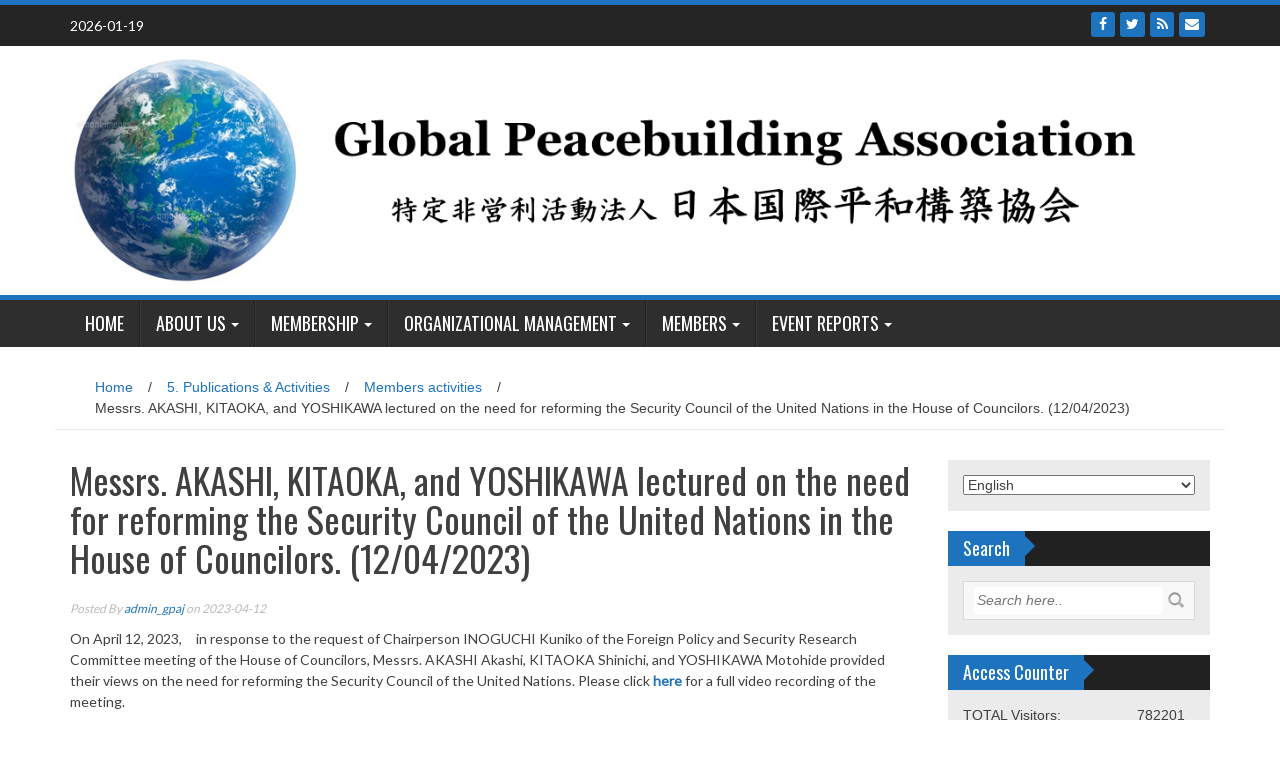

--- FILE ---
content_type: text/html; charset=UTF-8
request_url: http://www.gpaj.org/2023/04/12/20276
body_size: 15786
content:
<!DOCTYPE html>
<html lang="en-US">
<head>
<meta charset="UTF-8">
<meta name="viewport" content="width=device-width, initial-scale=1">
<link rel="profile" href="http://gmpg.org/xfn/11">
<link rel="pingback" href="http://www.gpaj.org/xmlrpc.php">

<title>Messrs. AKASHI, KITAOKA, and YOSHIKAWA lectured on the need for reforming the Security Council of the United Nations in the House of Councilors. (12/04/2023) &#8211; Global Peacebuilding Association of Japan</title>
<meta name='robots' content='max-image-preview:large' />

<!-- Open Graph Meta Tags generated by Blog2Social 873 - https://www.blog2social.com -->
<meta property="og:title" content="参議院外交・安全保障調査会にて、安保理改革について質疑討論を行った。(12/04/2023)"/>
<meta property="og:description" content="(日本語) 2023年4月12日に開催された、参議院外交・安全保障に関する調査会で猪口邦子会長の要請に基づいて、明石康、北岡伸一、吉川元偉氏が参考人として国連安保理改革を成し遂げるために、各々の見解を述べた。詳細はここをクリックして下さい。"/>
<meta property="og:url" content="/2023/04/12/20276"/>
<meta property="og:image" content="http://www.gpaj.org/wp-content/uploads/2023/04/230412_01.jpg"/>
<meta property="og:image:width" content="800" />
<meta property="og:image:height" content="450" />
<meta property="og:image:type" content="image/jpeg" />
<meta property="og:type" content="article"/>
<meta property="og:article:published_time" content="2023-04-12 23:00:20"/>
<meta property="og:article:modified_time" content="2023-04-19 05:52:34"/>
<!-- Open Graph Meta Tags generated by Blog2Social 873 - https://www.blog2social.com -->

<!-- Twitter Card generated by Blog2Social 873 - https://www.blog2social.com -->
<meta name="twitter:card" content="summary">
<meta name="twitter:title" content="参議院外交・安全保障調査会にて、安保理改革について質疑討論を行った。(12/04/2023)"/>
<meta name="twitter:description" content="(日本語) 2023年4月12日に開催された、参議院外交・安全保障に関する調査会で猪口邦子会長の要請に基づいて、明石康、北岡伸一、吉川元偉氏が参考人として国連安保理改革を成し遂げるために、各々の見解を述べた。詳細はここをクリックして下さい。"/>
<meta name="twitter:image" content="http://www.gpaj.org/wp-content/uploads/2023/04/230412_01.jpg"/>
<!-- Twitter Card generated by Blog2Social 873 - https://www.blog2social.com -->
<meta name="author" content="admin_gpaj"/>
<link rel='dns-prefetch' href='//w.sharethis.com' />
<link rel='dns-prefetch' href='//stats.wp.com' />
<link rel='dns-prefetch' href='//fonts.googleapis.com' />
<link rel="alternate" type="application/rss+xml" title="Global Peacebuilding Association of Japan &raquo; Feed" href="http://www.gpaj.org/feed" />
<link rel="alternate" type="application/rss+xml" title="Global Peacebuilding Association of Japan &raquo; Comments Feed" href="http://www.gpaj.org/comments/feed" />
<link rel="alternate" type="application/rss+xml" title="Global Peacebuilding Association of Japan &raquo; Messrs. AKASHI, KITAOKA, and YOSHIKAWA lectured on the need for reforming the Security Council of the United Nations in the House of Councilors. (12/04/2023) Comments Feed" href="http://www.gpaj.org/2023/04/12/20276/feed" />
<link rel="alternate" title="oEmbed (JSON)" type="application/json+oembed" href="http://www.gpaj.org/wp-json/oembed/1.0/embed?url=http%3A%2F%2Fwww.gpaj.org%2F2023%2F04%2F12%2F20276" />
<link rel="alternate" title="oEmbed (XML)" type="text/xml+oembed" href="http://www.gpaj.org/wp-json/oembed/1.0/embed?url=http%3A%2F%2Fwww.gpaj.org%2F2023%2F04%2F12%2F20276&#038;format=xml" />
<style id='wp-img-auto-sizes-contain-inline-css' type='text/css'>
img:is([sizes=auto i],[sizes^="auto," i]){contain-intrinsic-size:3000px 1500px}
/*# sourceURL=wp-img-auto-sizes-contain-inline-css */
</style>
<style id='wp-emoji-styles-inline-css' type='text/css'>

	img.wp-smiley, img.emoji {
		display: inline !important;
		border: none !important;
		box-shadow: none !important;
		height: 1em !important;
		width: 1em !important;
		margin: 0 0.07em !important;
		vertical-align: -0.1em !important;
		background: none !important;
		padding: 0 !important;
	}
/*# sourceURL=wp-emoji-styles-inline-css */
</style>
<style id='wp-block-library-inline-css' type='text/css'>
:root{--wp-block-synced-color:#7a00df;--wp-block-synced-color--rgb:122,0,223;--wp-bound-block-color:var(--wp-block-synced-color);--wp-editor-canvas-background:#ddd;--wp-admin-theme-color:#007cba;--wp-admin-theme-color--rgb:0,124,186;--wp-admin-theme-color-darker-10:#006ba1;--wp-admin-theme-color-darker-10--rgb:0,107,160.5;--wp-admin-theme-color-darker-20:#005a87;--wp-admin-theme-color-darker-20--rgb:0,90,135;--wp-admin-border-width-focus:2px}@media (min-resolution:192dpi){:root{--wp-admin-border-width-focus:1.5px}}.wp-element-button{cursor:pointer}:root .has-very-light-gray-background-color{background-color:#eee}:root .has-very-dark-gray-background-color{background-color:#313131}:root .has-very-light-gray-color{color:#eee}:root .has-very-dark-gray-color{color:#313131}:root .has-vivid-green-cyan-to-vivid-cyan-blue-gradient-background{background:linear-gradient(135deg,#00d084,#0693e3)}:root .has-purple-crush-gradient-background{background:linear-gradient(135deg,#34e2e4,#4721fb 50%,#ab1dfe)}:root .has-hazy-dawn-gradient-background{background:linear-gradient(135deg,#faaca8,#dad0ec)}:root .has-subdued-olive-gradient-background{background:linear-gradient(135deg,#fafae1,#67a671)}:root .has-atomic-cream-gradient-background{background:linear-gradient(135deg,#fdd79a,#004a59)}:root .has-nightshade-gradient-background{background:linear-gradient(135deg,#330968,#31cdcf)}:root .has-midnight-gradient-background{background:linear-gradient(135deg,#020381,#2874fc)}:root{--wp--preset--font-size--normal:16px;--wp--preset--font-size--huge:42px}.has-regular-font-size{font-size:1em}.has-larger-font-size{font-size:2.625em}.has-normal-font-size{font-size:var(--wp--preset--font-size--normal)}.has-huge-font-size{font-size:var(--wp--preset--font-size--huge)}.has-text-align-center{text-align:center}.has-text-align-left{text-align:left}.has-text-align-right{text-align:right}.has-fit-text{white-space:nowrap!important}#end-resizable-editor-section{display:none}.aligncenter{clear:both}.items-justified-left{justify-content:flex-start}.items-justified-center{justify-content:center}.items-justified-right{justify-content:flex-end}.items-justified-space-between{justify-content:space-between}.screen-reader-text{border:0;clip-path:inset(50%);height:1px;margin:-1px;overflow:hidden;padding:0;position:absolute;width:1px;word-wrap:normal!important}.screen-reader-text:focus{background-color:#ddd;clip-path:none;color:#444;display:block;font-size:1em;height:auto;left:5px;line-height:normal;padding:15px 23px 14px;text-decoration:none;top:5px;width:auto;z-index:100000}html :where(.has-border-color){border-style:solid}html :where([style*=border-top-color]){border-top-style:solid}html :where([style*=border-right-color]){border-right-style:solid}html :where([style*=border-bottom-color]){border-bottom-style:solid}html :where([style*=border-left-color]){border-left-style:solid}html :where([style*=border-width]){border-style:solid}html :where([style*=border-top-width]){border-top-style:solid}html :where([style*=border-right-width]){border-right-style:solid}html :where([style*=border-bottom-width]){border-bottom-style:solid}html :where([style*=border-left-width]){border-left-style:solid}html :where(img[class*=wp-image-]){height:auto;max-width:100%}:where(figure){margin:0 0 1em}html :where(.is-position-sticky){--wp-admin--admin-bar--position-offset:var(--wp-admin--admin-bar--height,0px)}@media screen and (max-width:600px){html :where(.is-position-sticky){--wp-admin--admin-bar--position-offset:0px}}

/*# sourceURL=wp-block-library-inline-css */
</style><style id='global-styles-inline-css' type='text/css'>
:root{--wp--preset--aspect-ratio--square: 1;--wp--preset--aspect-ratio--4-3: 4/3;--wp--preset--aspect-ratio--3-4: 3/4;--wp--preset--aspect-ratio--3-2: 3/2;--wp--preset--aspect-ratio--2-3: 2/3;--wp--preset--aspect-ratio--16-9: 16/9;--wp--preset--aspect-ratio--9-16: 9/16;--wp--preset--color--black: #000000;--wp--preset--color--cyan-bluish-gray: #abb8c3;--wp--preset--color--white: #ffffff;--wp--preset--color--pale-pink: #f78da7;--wp--preset--color--vivid-red: #cf2e2e;--wp--preset--color--luminous-vivid-orange: #ff6900;--wp--preset--color--luminous-vivid-amber: #fcb900;--wp--preset--color--light-green-cyan: #7bdcb5;--wp--preset--color--vivid-green-cyan: #00d084;--wp--preset--color--pale-cyan-blue: #8ed1fc;--wp--preset--color--vivid-cyan-blue: #0693e3;--wp--preset--color--vivid-purple: #9b51e0;--wp--preset--gradient--vivid-cyan-blue-to-vivid-purple: linear-gradient(135deg,rgb(6,147,227) 0%,rgb(155,81,224) 100%);--wp--preset--gradient--light-green-cyan-to-vivid-green-cyan: linear-gradient(135deg,rgb(122,220,180) 0%,rgb(0,208,130) 100%);--wp--preset--gradient--luminous-vivid-amber-to-luminous-vivid-orange: linear-gradient(135deg,rgb(252,185,0) 0%,rgb(255,105,0) 100%);--wp--preset--gradient--luminous-vivid-orange-to-vivid-red: linear-gradient(135deg,rgb(255,105,0) 0%,rgb(207,46,46) 100%);--wp--preset--gradient--very-light-gray-to-cyan-bluish-gray: linear-gradient(135deg,rgb(238,238,238) 0%,rgb(169,184,195) 100%);--wp--preset--gradient--cool-to-warm-spectrum: linear-gradient(135deg,rgb(74,234,220) 0%,rgb(151,120,209) 20%,rgb(207,42,186) 40%,rgb(238,44,130) 60%,rgb(251,105,98) 80%,rgb(254,248,76) 100%);--wp--preset--gradient--blush-light-purple: linear-gradient(135deg,rgb(255,206,236) 0%,rgb(152,150,240) 100%);--wp--preset--gradient--blush-bordeaux: linear-gradient(135deg,rgb(254,205,165) 0%,rgb(254,45,45) 50%,rgb(107,0,62) 100%);--wp--preset--gradient--luminous-dusk: linear-gradient(135deg,rgb(255,203,112) 0%,rgb(199,81,192) 50%,rgb(65,88,208) 100%);--wp--preset--gradient--pale-ocean: linear-gradient(135deg,rgb(255,245,203) 0%,rgb(182,227,212) 50%,rgb(51,167,181) 100%);--wp--preset--gradient--electric-grass: linear-gradient(135deg,rgb(202,248,128) 0%,rgb(113,206,126) 100%);--wp--preset--gradient--midnight: linear-gradient(135deg,rgb(2,3,129) 0%,rgb(40,116,252) 100%);--wp--preset--font-size--small: 13px;--wp--preset--font-size--medium: 20px;--wp--preset--font-size--large: 36px;--wp--preset--font-size--x-large: 42px;--wp--preset--spacing--20: 0.44rem;--wp--preset--spacing--30: 0.67rem;--wp--preset--spacing--40: 1rem;--wp--preset--spacing--50: 1.5rem;--wp--preset--spacing--60: 2.25rem;--wp--preset--spacing--70: 3.38rem;--wp--preset--spacing--80: 5.06rem;--wp--preset--shadow--natural: 6px 6px 9px rgba(0, 0, 0, 0.2);--wp--preset--shadow--deep: 12px 12px 50px rgba(0, 0, 0, 0.4);--wp--preset--shadow--sharp: 6px 6px 0px rgba(0, 0, 0, 0.2);--wp--preset--shadow--outlined: 6px 6px 0px -3px rgb(255, 255, 255), 6px 6px rgb(0, 0, 0);--wp--preset--shadow--crisp: 6px 6px 0px rgb(0, 0, 0);}:where(.is-layout-flex){gap: 0.5em;}:where(.is-layout-grid){gap: 0.5em;}body .is-layout-flex{display: flex;}.is-layout-flex{flex-wrap: wrap;align-items: center;}.is-layout-flex > :is(*, div){margin: 0;}body .is-layout-grid{display: grid;}.is-layout-grid > :is(*, div){margin: 0;}:where(.wp-block-columns.is-layout-flex){gap: 2em;}:where(.wp-block-columns.is-layout-grid){gap: 2em;}:where(.wp-block-post-template.is-layout-flex){gap: 1.25em;}:where(.wp-block-post-template.is-layout-grid){gap: 1.25em;}.has-black-color{color: var(--wp--preset--color--black) !important;}.has-cyan-bluish-gray-color{color: var(--wp--preset--color--cyan-bluish-gray) !important;}.has-white-color{color: var(--wp--preset--color--white) !important;}.has-pale-pink-color{color: var(--wp--preset--color--pale-pink) !important;}.has-vivid-red-color{color: var(--wp--preset--color--vivid-red) !important;}.has-luminous-vivid-orange-color{color: var(--wp--preset--color--luminous-vivid-orange) !important;}.has-luminous-vivid-amber-color{color: var(--wp--preset--color--luminous-vivid-amber) !important;}.has-light-green-cyan-color{color: var(--wp--preset--color--light-green-cyan) !important;}.has-vivid-green-cyan-color{color: var(--wp--preset--color--vivid-green-cyan) !important;}.has-pale-cyan-blue-color{color: var(--wp--preset--color--pale-cyan-blue) !important;}.has-vivid-cyan-blue-color{color: var(--wp--preset--color--vivid-cyan-blue) !important;}.has-vivid-purple-color{color: var(--wp--preset--color--vivid-purple) !important;}.has-black-background-color{background-color: var(--wp--preset--color--black) !important;}.has-cyan-bluish-gray-background-color{background-color: var(--wp--preset--color--cyan-bluish-gray) !important;}.has-white-background-color{background-color: var(--wp--preset--color--white) !important;}.has-pale-pink-background-color{background-color: var(--wp--preset--color--pale-pink) !important;}.has-vivid-red-background-color{background-color: var(--wp--preset--color--vivid-red) !important;}.has-luminous-vivid-orange-background-color{background-color: var(--wp--preset--color--luminous-vivid-orange) !important;}.has-luminous-vivid-amber-background-color{background-color: var(--wp--preset--color--luminous-vivid-amber) !important;}.has-light-green-cyan-background-color{background-color: var(--wp--preset--color--light-green-cyan) !important;}.has-vivid-green-cyan-background-color{background-color: var(--wp--preset--color--vivid-green-cyan) !important;}.has-pale-cyan-blue-background-color{background-color: var(--wp--preset--color--pale-cyan-blue) !important;}.has-vivid-cyan-blue-background-color{background-color: var(--wp--preset--color--vivid-cyan-blue) !important;}.has-vivid-purple-background-color{background-color: var(--wp--preset--color--vivid-purple) !important;}.has-black-border-color{border-color: var(--wp--preset--color--black) !important;}.has-cyan-bluish-gray-border-color{border-color: var(--wp--preset--color--cyan-bluish-gray) !important;}.has-white-border-color{border-color: var(--wp--preset--color--white) !important;}.has-pale-pink-border-color{border-color: var(--wp--preset--color--pale-pink) !important;}.has-vivid-red-border-color{border-color: var(--wp--preset--color--vivid-red) !important;}.has-luminous-vivid-orange-border-color{border-color: var(--wp--preset--color--luminous-vivid-orange) !important;}.has-luminous-vivid-amber-border-color{border-color: var(--wp--preset--color--luminous-vivid-amber) !important;}.has-light-green-cyan-border-color{border-color: var(--wp--preset--color--light-green-cyan) !important;}.has-vivid-green-cyan-border-color{border-color: var(--wp--preset--color--vivid-green-cyan) !important;}.has-pale-cyan-blue-border-color{border-color: var(--wp--preset--color--pale-cyan-blue) !important;}.has-vivid-cyan-blue-border-color{border-color: var(--wp--preset--color--vivid-cyan-blue) !important;}.has-vivid-purple-border-color{border-color: var(--wp--preset--color--vivid-purple) !important;}.has-vivid-cyan-blue-to-vivid-purple-gradient-background{background: var(--wp--preset--gradient--vivid-cyan-blue-to-vivid-purple) !important;}.has-light-green-cyan-to-vivid-green-cyan-gradient-background{background: var(--wp--preset--gradient--light-green-cyan-to-vivid-green-cyan) !important;}.has-luminous-vivid-amber-to-luminous-vivid-orange-gradient-background{background: var(--wp--preset--gradient--luminous-vivid-amber-to-luminous-vivid-orange) !important;}.has-luminous-vivid-orange-to-vivid-red-gradient-background{background: var(--wp--preset--gradient--luminous-vivid-orange-to-vivid-red) !important;}.has-very-light-gray-to-cyan-bluish-gray-gradient-background{background: var(--wp--preset--gradient--very-light-gray-to-cyan-bluish-gray) !important;}.has-cool-to-warm-spectrum-gradient-background{background: var(--wp--preset--gradient--cool-to-warm-spectrum) !important;}.has-blush-light-purple-gradient-background{background: var(--wp--preset--gradient--blush-light-purple) !important;}.has-blush-bordeaux-gradient-background{background: var(--wp--preset--gradient--blush-bordeaux) !important;}.has-luminous-dusk-gradient-background{background: var(--wp--preset--gradient--luminous-dusk) !important;}.has-pale-ocean-gradient-background{background: var(--wp--preset--gradient--pale-ocean) !important;}.has-electric-grass-gradient-background{background: var(--wp--preset--gradient--electric-grass) !important;}.has-midnight-gradient-background{background: var(--wp--preset--gradient--midnight) !important;}.has-small-font-size{font-size: var(--wp--preset--font-size--small) !important;}.has-medium-font-size{font-size: var(--wp--preset--font-size--medium) !important;}.has-large-font-size{font-size: var(--wp--preset--font-size--large) !important;}.has-x-large-font-size{font-size: var(--wp--preset--font-size--x-large) !important;}
/*# sourceURL=global-styles-inline-css */
</style>

<style id='classic-theme-styles-inline-css' type='text/css'>
/*! This file is auto-generated */
.wp-block-button__link{color:#fff;background-color:#32373c;border-radius:9999px;box-shadow:none;text-decoration:none;padding:calc(.667em + 2px) calc(1.333em + 2px);font-size:1.125em}.wp-block-file__button{background:#32373c;color:#fff;text-decoration:none}
/*# sourceURL=/wp-includes/css/classic-themes.min.css */
</style>
<link rel='stylesheet' id='wp_fanzone_slider-css' href='http://www.gpaj.org/wp-content/themes/wp-fanzone/css/slider.css?ver=6.9' type='text/css' media='screen' />
<link rel='stylesheet' id='wp_fanzone_responsive-css' href='http://www.gpaj.org/wp-content/themes/wp-fanzone/css/responsive.css?ver=6.9' type='text/css' media='screen' />
<link rel='stylesheet' id='wp_fanzone_font_awesome-css' href='http://www.gpaj.org/wp-content/themes/wp-fanzone/assets/css/font-awesome.min.css?ver=6.9' type='text/css' media='all' />
<link rel='stylesheet' id='wp_fanzone_googleFonts-css' href='//fonts.googleapis.com/css?family=Lato%7COswald&#038;ver=6.9' type='text/css' media='all' />
<link rel='stylesheet' id='wp-fanzone-style-css' href='http://www.gpaj.org/wp-content/themes/wp-fanzone/style.css?ver=6.9' type='text/css' media='all' />
<link rel='stylesheet' id='wpzoom-social-icons-socicon-css' href='http://www.gpaj.org/wp-content/plugins/social-icons-widget-by-wpzoom/assets/css/wpzoom-socicon.css?ver=1768816933' type='text/css' media='all' />
<link rel='stylesheet' id='wpzoom-social-icons-genericons-css' href='http://www.gpaj.org/wp-content/plugins/social-icons-widget-by-wpzoom/assets/css/genericons.css?ver=1768816933' type='text/css' media='all' />
<link rel='stylesheet' id='wpzoom-social-icons-academicons-css' href='http://www.gpaj.org/wp-content/plugins/social-icons-widget-by-wpzoom/assets/css/academicons.min.css?ver=1768816933' type='text/css' media='all' />
<link rel='stylesheet' id='wpzoom-social-icons-font-awesome-3-css' href='http://www.gpaj.org/wp-content/plugins/social-icons-widget-by-wpzoom/assets/css/font-awesome-3.min.css?ver=1768816933' type='text/css' media='all' />
<link rel='stylesheet' id='dashicons-css' href='http://www.gpaj.org/wp-includes/css/dashicons.min.css?ver=6.9' type='text/css' media='all' />
<link rel='stylesheet' id='wpzoom-social-icons-styles-css' href='http://www.gpaj.org/wp-content/plugins/social-icons-widget-by-wpzoom/assets/css/wpzoom-social-icons-styles.css?ver=1768816933' type='text/css' media='all' />
<link rel='preload' as='font'  id='wpzoom-social-icons-font-academicons-woff2-css' href='http://www.gpaj.org/wp-content/plugins/social-icons-widget-by-wpzoom/assets/font/academicons.woff2?v=1.9.2'  type='font/woff2' crossorigin />
<link rel='preload' as='font'  id='wpzoom-social-icons-font-fontawesome-3-woff2-css' href='http://www.gpaj.org/wp-content/plugins/social-icons-widget-by-wpzoom/assets/font/fontawesome-webfont.woff2?v=4.7.0'  type='font/woff2' crossorigin />
<link rel='preload' as='font'  id='wpzoom-social-icons-font-genericons-woff-css' href='http://www.gpaj.org/wp-content/plugins/social-icons-widget-by-wpzoom/assets/font/Genericons.woff'  type='font/woff' crossorigin />
<link rel='preload' as='font'  id='wpzoom-social-icons-font-socicon-woff2-css' href='http://www.gpaj.org/wp-content/plugins/social-icons-widget-by-wpzoom/assets/font/socicon.woff2?v=4.5.4'  type='font/woff2' crossorigin />
<script id='st_insights_js' type="text/javascript" src="http://w.sharethis.com/button/st_insights.js?publisher=4d48b7c5-0ae3-43d4-bfbe-3ff8c17a8ae6&amp;product=simpleshare&amp;ver=8.5.3" id="ssba-sharethis-js"></script>
<script type="text/javascript" src="http://www.gpaj.org/wp-includes/js/jquery/jquery.min.js?ver=3.7.1" id="jquery-core-js"></script>
<script type="text/javascript" src="http://www.gpaj.org/wp-includes/js/jquery/jquery-migrate.min.js?ver=3.4.1" id="jquery-migrate-js"></script>
<script type="text/javascript" src="http://www.gpaj.org/wp-content/themes/wp-fanzone/js/responsive.js?ver=6.9" id="wp_fanzone_responsive_js-js"></script>
<script type="text/javascript" src="http://www.gpaj.org/wp-content/themes/wp-fanzone/js/slider.js?ver=6.9" id="wp_fanzone_slider_js-js"></script>
<script type="text/javascript" src="http://www.gpaj.org/wp-content/themes/wp-fanzone/js/jquery.imagesloaded.min.js?ver=6.9" id="wp_fanzone_load_images_js-js"></script>
<script type="text/javascript" src="http://www.gpaj.org/wp-includes/js/imagesloaded.min.js?ver=5.0.0" id="imagesloaded-js"></script>
<script type="text/javascript" src="http://www.gpaj.org/wp-includes/js/masonry.min.js?ver=4.2.2" id="masonry-js"></script>
<script type="text/javascript" src="http://www.gpaj.org/wp-includes/js/jquery/jquery.masonry.min.js?ver=3.1.2b" id="jquery-masonry-js"></script>
<script type="text/javascript" id="wp_fanzone_custom_js-js-extra">
/* <![CDATA[ */
var slider_speed = {"vars":"6000"};
//# sourceURL=wp_fanzone_custom_js-js-extra
/* ]]> */
</script>
<script type="text/javascript" src="http://www.gpaj.org/wp-content/themes/wp-fanzone/js/custom.js?ver=6.9" id="wp_fanzone_custom_js-js"></script>
<link rel="https://api.w.org/" href="http://www.gpaj.org/wp-json/" /><link rel="alternate" title="JSON" type="application/json" href="http://www.gpaj.org/wp-json/wp/v2/posts/20276" /><link rel="EditURI" type="application/rsd+xml" title="RSD" href="http://www.gpaj.org/xmlrpc.php?rsd" />
<meta name="generator" content="WordPress 6.9" />
<link rel="canonical" href="http://www.gpaj.org/2023/04/12/20276" />
<link rel='shortlink' href='http://www.gpaj.org/?p=20276' />
<style>
		@font-face {
font-family: 'cat_post';
src: url('http://www.gpaj.org/wp-content/plugins/category-posts/icons/font/cat_post.eot?58348147');
src: url('http://www.gpaj.org/wp-content/plugins/category-posts/icons/font/cat_post.eot?58348147#iefix') format('embedded-opentype'),
	   url('http://www.gpaj.org/wp-content/plugins/category-posts/icons/font/cat_post.woff2?58348147') format('woff2'),
	   url('http://www.gpaj.org/wp-content/plugins/category-posts/icons/font/cat_post.woff?58348147') format('woff'),
	   url('http://www.gpaj.org/wp-content/plugins/category-posts/icons/font/cat_post.ttf?58348147') format('truetype');
 font-weight: normal;
 font-style: normal;
}

#category-posts-3-internal ul {padding: 0;}
#category-posts-3-internal .cat-post-item img {max-width: initial; max-height: initial; margin: initial;}
#category-posts-3-internal .cat-post-author {margin-bottom: 0;}
#category-posts-3-internal .cat-post-thumbnail {margin: 5px 10px 5px 0;}
#category-posts-3-internal .cat-post-item:before {content: ""; clear: both;}
#category-posts-3-internal .cat-post-excerpt-more {display: inline-block;}
#category-posts-3-internal .cat-post-item {list-style: none; margin: 3px 0 10px; padding: 3px 0;}
#category-posts-3-internal .cat-post-current .cat-post-title {font-weight: bold; text-transform: uppercase;}
#category-posts-3-internal [class*=cat-post-tax] {font-size: 0.85em;}
#category-posts-3-internal [class*=cat-post-tax] * {display:inline-block;}
#category-posts-3-internal .cat-post-item:after {content: ""; display: table;	clear: both;}
#category-posts-3-internal .cat-post-item .cat-post-title {overflow: hidden;text-overflow: ellipsis;white-space: initial;display: -webkit-box;-webkit-line-clamp: 2;-webkit-box-orient: vertical;padding-bottom: 0 !important;}
#category-posts-3-internal .cat-post-thumbnail span {position:relative; display:inline-block;}
#category-posts-3-internal .cat-post-format:after {font-family: "cat_post"; position:absolute; color:#FFFFFF; font-size:64px; line-height: 1; top:calc(50% - 34px); left:calc(50% - 34px);}
#category-posts-3-internal .cat-post-format-aside:after { content: '\f0f6'; }
#category-posts-3-internal .cat-post-format-chat:after { content: '\e802'; }
#category-posts-3-internal .cat-post-format-gallery:after { content: '\e805'; }
#category-posts-3-internal .cat-post-format-link:after { content: '\e809'; }
#category-posts-3-internal .cat-post-format-image:after { content: '\e800'; }
#category-posts-3-internal .cat-post-format-quote:after { content: '\f10d'; }
#category-posts-3-internal .cat-post-format-status:after { content: '\e80a'; }
#category-posts-3-internal .cat-post-format-video:after { content: '\e801'; }
#category-posts-3-internal .cat-post-format-audio:after { content: '\e803'; }
#category-posts-3-internal .cat-post-item:after {content: ""; display: table;	clear: both;}
#category-posts-3-internal .cat-post-thumbnail {display:block; float:left; margin:5px 10px 5px 0;}
#category-posts-3-internal .cat-post-crop {overflow:hidden;display:block;}
#category-posts-3-internal p {margin:5px 0 0 0}
#category-posts-3-internal li > div {margin:5px 0 0 0; clear:both;}
#category-posts-3-internal .dashicons {vertical-align:middle;}
#category-posts-3-internal .cat-post-thumbnail .cat-post-crop img {height: 175px;}
#category-posts-3-internal .cat-post-thumbnail .cat-post-crop img {width: 235px;}
#category-posts-3-internal .cat-post-thumbnail .cat-post-crop img {object-fit: cover; max-width: 100%; display: block;}
#category-posts-3-internal .cat-post-thumbnail .cat-post-crop-not-supported img {width: 100%;}
#category-posts-3-internal .cat-post-thumbnail {max-width:100%;}
#category-posts-3-internal .cat-post-item img {margin: initial;}
</style>
		
<link rel="stylesheet" href="http://www.gpaj.org/wp-content/plugins/count-per-day/counter.css" type="text/css" />
<!-- Favicon Rotator -->
<link rel="shortcut icon" href="http://www.gpaj.org/wp-content/uploads/2017/06/icon_gpaj-1.ico" />
<link rel="apple-touch-icon-precomposed" href="http://www.gpaj.org/wp-content/uploads/2017/06/icon_gpaj.ico" />
<!-- End Favicon Rotator -->
<style type="text/css">
.qtranxs_flag_en {background-image: url(http://www.gpaj.org/wp-content/plugins/qtranslate-x/flags/gb.png); background-repeat: no-repeat;}
.qtranxs_flag_ja {background-image: url(http://www.gpaj.org/wp-content/plugins/qtranslate-x/flags/jp.png); background-repeat: no-repeat;}
</style>
<link hreflang="en" href="http://www.gpaj.org/en/2023/04/12/20276" rel="alternate" />
<link hreflang="ja" href="http://www.gpaj.org/ja/2023/04/12/20276" rel="alternate" />
<link hreflang="x-default" href="http://www.gpaj.org/2023/04/12/20276" rel="alternate" />
<meta name="generator" content="qTranslate-X 3.4.6.8" />
	<style>img#wpstats{display:none}</style>
			<style id="color-settings">
			.btn-info, .btn-default, .main-navigation li:hover > a, .main-navigation ul ul a, .main-navigation .current_page_item > a, .main-navigation .current-menu-item > a, .navbar-toggle .icon-bar, .main-navigation .current_page_ancestor > a, #copyright, #respond #submit, .post-content form input[type=submit], .post-content form input[type=button], .widget-title h4, .pagination .fa, #footer .widget_calendar thead tr, .site-info, footer .widget_calendar thead tr{
			background-color:#1e73be;
			}
		.top-bar, .btn-info, .nav_container, #footer, .navbar-default .navbar-toggle, footer#colophon{
			border-color:#1e73be;
		}
		aside ul li a, .pagination a, h4.author-title a, .author-info a, cite.fn, a.comment-reply-link, comment-meta a, a.comment-edit-link, .logged-in-as a, .widget_tag_cloud a, .widget_calendar td a, .widget_calendar td a, footer .meta-info span, footer .meta-info a, footer ul li a:hover, .meta-info a:hover, ul li.recentcomments, .post_box a.meta-comment:hover, .entry a:hover, .entry a:focus, .entry a, #breadcrumbs a, #breadcrumbs a:hover, .meta-info, .post a{
		color:#1e73be;
		}
		.arrow-right{
			border-left: 10px solid #1e73be;
		}
		</style>
	<!-- ## NXS/OG ## --><!-- ## NXSOGTAGS ## --><!-- ## NXS/OG ## -->
<link rel='stylesheet' id='simple-share-buttons-adder-ssba-css' href='http://www.gpaj.org/wp-content/plugins/simple-share-buttons-adder/css/ssba.css?ver=1768816929' type='text/css' media='all' />
<style id='simple-share-buttons-adder-ssba-inline-css' type='text/css'>
	.ssba {
									
									
									
									
								}
								.ssba img
								{
									width: 35px !important;
									padding: 6px;
									border:  0;
									box-shadow: none !important;
									display: inline !important;
									vertical-align: middle;
									box-sizing: unset;
								}

								.ssba-classic-2 .ssbp-text {
									display: none!important;
								}

								.ssba .fb-save
								{
								padding: 6px;
								line-height: 30px; }
								.ssba, .ssba a
								{
									text-decoration:none;
									background: none;
									font-family: Indie Flower;
									font-size: 20px;
									
									font-weight: normal;
								}
								

			   #ssba-bar-2 .ssbp-bar-list {
					max-width: 48px !important;;
			   }
			   #ssba-bar-2 .ssbp-bar-list li a {height: 48px !important; width: 48px !important; 
				}
				#ssba-bar-2 .ssbp-bar-list li a:hover {
				}

				#ssba-bar-2 .ssbp-bar-list li a svg,
				 #ssba-bar-2 .ssbp-bar-list li a svg path, .ssbp-bar-list li a.ssbp-surfingbird span:not(.color-icon) svg polygon {line-height: 48px !important;; font-size: 18px;}
				#ssba-bar-2 .ssbp-bar-list li a:hover svg,
				 #ssba-bar-2 .ssbp-bar-list li a:hover svg path, .ssbp-bar-list li a.ssbp-surfingbird span:not(.color-icon) svg polygon {}
				#ssba-bar-2 .ssbp-bar-list li {
				margin: 0px 0!important;
				}@media only screen and ( max-width: 750px ) {
				#ssba-bar-2 {
				display: block;
				}
			}
/*# sourceURL=simple-share-buttons-adder-ssba-inline-css */
</style>
</head>

<body class="wp-singular post-template-default single single-post postid-20276 single-format-standard wp-theme-wp-fanzone">

<div id="page" class="hfeed site">
	<a class="skip-link screen-reader-text" href="#content">Skip to content</a>

	<header id="masthead" class="site-header">
    	<div id="top-bar" class="top-bar">
        	<div class="container">            	
            	<div class="row">
                	<div class="col-md-7">
							<p style="display:inline-block; color:#fff; vertical-align: top; padding-top:10px; float:left; margin-right:10px;">2026-01-19</p>
                            					</div>
                    <div class="col-md-5 fan-sociel-media">
						                        	<a href="mailto:secretariat@gpaj.org" class="btn btn-default btn-xs" title="Email"><span class="fa fa-envelope"></span>
                            </a>
                                     	
                                                	<a href="http://www.gpaj.org/feed/" class="btn btn-default btn-xs" title="RSS"><span class="fa fa-rss"></span></a>
                        						                                                																		                    	                    	                    	            				<a href="https://twitter.com/shasegawa2017" class="btn btn-default btn-xs" title="Twitter"><span class="fa fa-twitter"></span></a>
            			                    	            				<a href="https://www.facebook.com/124430291076792/" class="btn btn-default btn-xs" title="Facebook"><span class="fa fa-facebook"></span></a>
            			              

                    </div> <!--end fan-sociel-media-->
                </div>
        	</div>
        </div>
		<div class="site-branding">
        	<div class="container">
            	<div class="row">
                	<div class="col-md-12">
						                        <div id="site-logo">
                            <a href="http://www.gpaj.org/" title="Global Peacebuilding Association of Japan" rel="home">
                                <img src="http://www.gpaj.org/wp-content/uploads/2017/05/site-logo4_170303.png" alt="Global Peacebuilding Association of Japan" />
                            </a>
                        </div>
                                                                        <div class="clearfix"></div>
					</div>
                </div>
            </div>	
		</div><!-- .site-branding -->

		<div class="nav_container">
            <div class="container">
                <nav id="site-navigation" class="main-navigation container-fluid">
                  <button class="menu-toggle navbar-toggle" aria-controls="menu" aria-expanded="false">
                  	<span class="sr-only">Toggle navigation</span>            
                    <span class="icon-bar"></span>            
                    <span class="icon-bar"></span>            
                    <span class="icon-bar"></span>
                  </button>
				<div class="menu-menu-container"><ul id="menu" class="menu"><li id="menu-item-58" class="menu-item menu-item-type-custom menu-item-object-custom menu-item-home menu-item-58"><a href="http://www.gpaj.org">HOME</a></li>
<li id="menu-item-39" class="menu-item menu-item-type-post_type menu-item-object-page menu-item-has-children menu-item-39"><a href="http://www.gpaj.org/about">ABOUT US</a>
<ul class="sub-menu">
	<li id="menu-item-41" class="menu-item menu-item-type-post_type menu-item-object-page current-post-parent menu-item-41"><a href="http://www.gpaj.org/about/president">Message from the President</a></li>
	<li id="menu-item-40" class="menu-item menu-item-type-post_type menu-item-object-page menu-item-40"><a href="http://www.gpaj.org/about/articles-of-incorporation">Articles of Incorporation</a></li>
	<li id="menu-item-17733" class="menu-item menu-item-type-post_type menu-item-object-page menu-item-17733"><a href="http://www.gpaj.org/about/honorary-advisers">Advisers</a></li>
	<li id="menu-item-42" class="menu-item menu-item-type-post_type menu-item-object-page menu-item-42"><a href="http://www.gpaj.org/about/board-of-directors">Board of Directors</a></li>
	<li id="menu-item-43" class="menu-item menu-item-type-post_type menu-item-object-page menu-item-43"><a href="http://www.gpaj.org/about/secretariat">Secretariat Staff</a></li>
	<li id="menu-item-67" class="menu-item menu-item-type-post_type menu-item-object-page menu-item-67"><a href="http://www.gpaj.org/about/legal-status">Legal Status</a></li>
</ul>
</li>
<li id="menu-item-44" class="menu-item menu-item-type-post_type menu-item-object-page menu-item-has-children menu-item-44"><a href="http://www.gpaj.org/membership">Membership</a>
<ul class="sub-menu">
	<li id="menu-item-46" class="menu-item menu-item-type-post_type menu-item-object-page menu-item-46"><a href="http://www.gpaj.org/membership/application">Application</a></li>
	<li id="menu-item-45" class="menu-item menu-item-type-post_type menu-item-object-page menu-item-45"><a href="http://www.gpaj.org/membership/profile-update">Profile Submission &#038; Update</a></li>
	<li id="menu-item-47" class="menu-item menu-item-type-post_type menu-item-object-page menu-item-47"><a href="http://www.gpaj.org/membership/fees">Membership Fees</a></li>
</ul>
</li>
<li id="menu-item-48" class="menu-item menu-item-type-post_type menu-item-object-page menu-item-has-children menu-item-48"><a href="http://www.gpaj.org/organizational-management">Organizational Management</a>
<ul class="sub-menu">
	<li id="menu-item-54" class="menu-item menu-item-type-taxonomy menu-item-object-category menu-item-54"><a href="http://www.gpaj.org/category/organizational-management/general-assembly">General Assembly</a></li>
	<li id="menu-item-53" class="menu-item menu-item-type-taxonomy menu-item-object-category menu-item-53"><a href="http://www.gpaj.org/category/organizational-management/board-of-directors">Board of Directors</a></li>
	<li id="menu-item-55" class="menu-item menu-item-type-taxonomy menu-item-object-category menu-item-55"><a href="http://www.gpaj.org/category/organizational-management/management-committee">Management Committee</a></li>
	<li id="menu-item-19192" class="menu-item menu-item-type-post_type menu-item-object-page menu-item-19192"><a href="http://www.gpaj.org/organizational-management/administrative-guidelines">Administrative Guidelines</a></li>
</ul>
</li>
<li id="menu-item-104" class="menu-item menu-item-type-post_type menu-item-object-page menu-item-has-children menu-item-104"><a href="http://www.gpaj.org/activities">Members</a>
<ul class="sub-menu">
	<li id="menu-item-52" class="menu-item menu-item-type-post_type menu-item-object-page menu-item-52"><a href="http://www.gpaj.org/activities/members">Member Profiles</a></li>
	<li id="menu-item-56" class="menu-item menu-item-type-taxonomy menu-item-object-category current-post-ancestor current-menu-parent current-post-parent menu-item-56"><a href="http://www.gpaj.org/category/recent-works/current-situation">Members activities</a></li>
</ul>
</li>
<li id="menu-item-20032" class="menu-item menu-item-type-taxonomy menu-item-object-category menu-item-has-children menu-item-20032"><a href="http://www.gpaj.org/category/event">Event Reports</a>
<ul class="sub-menu">
	<li id="menu-item-20034" class="menu-item menu-item-type-taxonomy menu-item-object-category menu-item-20034"><a href="http://www.gpaj.org/category/recent-works/tokyo-peacebuilding-forum">Tokyo Peacebuilding Forum</a></li>
	<li id="menu-item-20033" class="menu-item menu-item-type-taxonomy menu-item-object-category menu-item-20033"><a href="http://www.gpaj.org/category/recent-works/refugee-workshop">Refugee Crisis Workshop</a></li>
</ul>
</li>
</ul></div>
                </nav>

            </div>

        </div> <!--end nav_container-->
	</header><!-- #masthead -->

	<div id="content" class="site-content container">
<div class="row breadcrumb-container">
	<ul id="breadcrumbs"><li><a href="http://www.gpaj.org">Home</a></li><li class="separator"> / </li><li><a href="http://www.gpaj.org/category/recent-works" rel="category tag">5. Publications &amp; Activities</a> </li><li class="separator"> / </li><li> <a href="http://www.gpaj.org/category/recent-works/current-situation" rel="category tag">Members activities</a></li><li class="separator"> / </li><li>Messrs. AKASHI, KITAOKA, and YOSHIKAWA lectured on the need for reforming the Security Council of the United Nations in the House of Councilors. (12/04/2023)</li></ul></div>
<div class="row">
	<div id="primary" class="content-area col-md-9">
		<main id="main" class="site-main" role="main">

		
			
<article id="post-20276" class="post-20276 post type-post status-publish format-standard has-post-thumbnail hentry category-recent-works category-current-situation">
	<header class="entry-header">
		<h1 class="entry-title">Messrs. AKASHI, KITAOKA, and YOSHIKAWA lectured on the need for reforming the Security Council of the United Nations in the House of Councilors. (12/04/2023)</h1>
		<div class="entry-meta">
			 <p class="meta-info"><span><em>
                Posted By <a href="http://www.gpaj.org/author/admin_gpaj" title="Posts by admin_gpaj" rel="author">admin_gpaj</a>  on  2023-04-12             </em></span></p>
		</div><!-- .entry-meta -->
	</header><!-- .entry-header -->

	<div class="entry-content">
		<p>On April 12, 2023,　in response to the request of Chairperson INOGUCHI Kuniko of the Foreign Policy and Security Research Committee meeting of the House of Councilors, Messrs. AKASHI Akashi, KITAOKA Shinichi, and YOSHIKAWA Motohide provided their views on the need for reforming the Security Council of the United Nations. Please click <strong><a href="https://www.webtv.sangiin.go.jp/webtv/detail.php?sid=7356#0.0" rel="noopener" target="_blank">here</a></strong> for a full video recording of the meeting.</p>
<!-- Simple Share Buttons Adder (8.5.3) simplesharebuttons.com --><div class="ssba-classic-2 ssba ssbp-wrap alignleft ssbp--theme-1"><div style="text-align:right"><a data-site="facebook" class="ssba_facebook_share ssba_share_link" href="https://www.facebook.com/sharer.php?t=Messrs. AKASHI, KITAOKA, and YOSHIKAWA lectured on the need for reforming the Security Council of the United Nations in the House of Councilors. (12/04/2023)&u=http://www.gpaj.org/2023/04/12/20276"  target=_blank  style="color:; background-color: ; height: 48px; width: 48px; " ><img decoding="async" src="http://www.gpaj.org/wp-content/plugins/simple-share-buttons-adder/buttons/somacro/facebook.png" style="width: 35px;" title="facebook" class="ssba ssba-img" alt="Share on facebook" /><div title="Facebook" class="ssbp-text">Facebook</div></a><a data-site="twitter" class="ssba_twitter_share ssba_share_link" href="https://twitter.com/intent/tweet?text=Messrs. AKASHI, KITAOKA, and YOSHIKAWA lectured on the need for reforming the Security Council of the United Nations in the House of Councilors. (12/04/2023)&url=http://www.gpaj.org/2023/04/12/20276&via="  target=_blank  style="color:; background-color: ; height: 48px; width: 48px; " ><img decoding="async" src="http://www.gpaj.org/wp-content/plugins/simple-share-buttons-adder/buttons/somacro/twitter.png" style="width: 35px;" title="twitter" class="ssba ssba-img" alt="Share on twitter" /><div title="Twitter" class="ssbp-text">Twitter</div></a><a data-site="email" class="ssba_email_share ssba_share_link" href="mailto:?subject=Messrs. AKASHI, KITAOKA, and YOSHIKAWA lectured on the need for reforming the Security Council of the United Nations in the House of Councilors. (12/04/2023)&body=http://www.gpaj.org/2023/04/12/20276"  target=_blank  style="color:; background-color: ; height: 48px; width: 48px; " ><img decoding="async" src="http://www.gpaj.org/wp-content/plugins/simple-share-buttons-adder/buttons/somacro/email.png" style="width: 35px;" title="email" class="ssba ssba-img" alt="Share on email" /><div title="Email" class="ssbp-text">Email</div></a><a data-site="print" class="ssba_print_share ssba_share_link" href="#"  target=_blank  style="color:; background-color: ; height: 48px; width: 48px; " onclick="window.print()"><img decoding="async" src="http://www.gpaj.org/wp-content/plugins/simple-share-buttons-adder/buttons/somacro/print.png" style="width: 35px;" title="print" class="ssba ssba-img" alt="Share on print" /><div title="Print" class="ssbp-text">Print</div></a></div></div>                <footer class="entry-footer">
			<span class="cat-links">Posted in <a href="http://www.gpaj.org/category/recent-works" rel="category tag">5. Publications &amp; Activities</a>, <a href="http://www.gpaj.org/category/recent-works/current-situation" rel="category tag">Members activities</a></span>        </footer><!-- .entry-footer -->
        		
	</div><!-- .entry-content -->

	
</article><!-- #post-## -->

				<nav class="navigation post-navigation" role="navigation">
		<h1 class="screen-reader-text">Post navigation</h1>
		<div class="nav-links">
			<div class="nav-previous"><a href="http://www.gpaj.org/2023/03/24/20251" rel="prev"><span class="meta-nav">&larr;</span>&nbsp;Mr. AKASHI Yasushi and Professor Hasegawa had lunch with New UNU Rector MARWALA in Tokyo. (24/03/2023)</a></div><div class="nav-next"><a href="http://www.gpaj.org/2023/05/05/20299" rel="next">Aspiration for UN Security Council Reform: Japan Must Make a Paradigm Shift and Play a Historical Role (05/05/2023)&nbsp;<span class="meta-nav">&rarr;</span></a></div>		</div><!-- .nav-links -->
	</nav><!-- .navigation -->
	
			
<div id="comments" class="comments-area">

	
	
	
		<div id="respond" class="comment-respond">
		<h3 id="reply-title" class="comment-reply-title">Leave a Reply <small><a rel="nofollow" id="cancel-comment-reply-link" href="/2023/04/12/20276#respond" style="display:none;">Cancel reply</a></small></h3><form action="http://www.gpaj.org/wp-comments-post.php" method="post" id="commentform" class="comment-form"><p class="comment-notes"><span id="email-notes">Your email address will not be published.</span> <span class="required-field-message">Required fields are marked <span class="required">*</span></span></p><p class="comment-form-comment"><label for="comment">Comment <span class="required">*</span></label> <textarea id="comment" name="comment" cols="45" rows="8" maxlength="65525" required></textarea></p><p class="comment-form-author"><label for="author">Name <span class="required">*</span></label> <input id="author" name="author" type="text" value="" size="30" maxlength="245" autocomplete="name" required /></p>
<p class="comment-form-email"><label for="email">Email <span class="required">*</span></label> <input id="email" name="email" type="email" value="" size="30" maxlength="100" aria-describedby="email-notes" autocomplete="email" required /></p>
<p class="comment-form-url"><label for="url">Website</label> <input id="url" name="url" type="url" value="" size="30" maxlength="200" autocomplete="url" /></p>
<p class="form-submit"><input name="submit" type="submit" id="submit" class="submit" value="Post Comment" /> <input type='hidden' name='comment_post_ID' value='20276' id='comment_post_ID' />
<input type='hidden' name='comment_parent' id='comment_parent' value='0' />
</p><p style="display: none;"><input type="hidden" id="akismet_comment_nonce" name="akismet_comment_nonce" value="d73fdb8b8d" /></p><p style="display: none !important;" class="akismet-fields-container" data-prefix="ak_"><label>&#916;<textarea name="ak_hp_textarea" cols="45" rows="8" maxlength="100"></textarea></label><input type="hidden" id="ak_js_1" name="ak_js" value="219"/><script>document.getElementById( "ak_js_1" ).setAttribute( "value", ( new Date() ).getTime() );</script></p></form>	</div><!-- #respond -->
	
</div><!-- #comments -->

		
		</main><!-- #main -->
	</div><!-- #primary -->

	<aside id="widget" class="widget-container col-md-3 ">
        
<div id="sidebar" class="clearfix">

	    	        	<style type="text/css">
.qtranxs_widget ul { margin: 0; }
.qtranxs_widget ul li
{
display: inline; /* horizontal list, use "list-item" or other appropriate value for vertical list */
list-style-type: none; /* use "initial" or other to enable bullets */
margin: 0 5px 0 0; /* adjust spacing between items */
opacity: 0.5;
-o-transition: 1s ease opacity;
-moz-transition: 1s ease opacity;
-webkit-transition: 1s ease opacity;
transition: 1s ease opacity;
}
/* .qtranxs_widget ul li span { margin: 0 5px 0 0; } */ /* other way to control spacing */
.qtranxs_widget ul li.active { opacity: 0.8; }
.qtranxs_widget ul li:hover { opacity: 1; }
.qtranxs_widget img { box-shadow: none; vertical-align: middle; display: initial; }
.qtranxs_flag { height:12px; width:18px; display:block; }
.qtranxs_flag_and_text { padding-left:20px; }
.qtranxs_flag span { display:none; }
</style>
<aside id="qtranslate-2" class="widget qtranxs_widget">
<ul class="language-chooser language-chooser-dropdown qtranxs_language_chooser" id="qtranslate-2-chooser">
<li class="lang-en active"><a href="http://www.gpaj.org/en/2023/04/12/20276" hreflang="en" title="English (en)"><span>English</span></a></li>
<li class="lang-ja"><a href="http://www.gpaj.org/ja/2023/04/12/20276" hreflang="ja" title="日本語 (ja)"><span>日本語</span></a></li>
<script type="text/javascript">
// <![CDATA[
var lc = document.getElementById('qtranslate-2-chooser');
var s = document.createElement('select');
s.id = 'qtranxs_select_qtranslate-2-chooser';
lc.parentNode.insertBefore(s,lc);

		var sb = document.getElementById('qtranxs_select_qtranslate-2-chooser');
		var o = document.createElement('option');
		var l = document.createTextNode('English');
		o.selected = 'selected';
		o.value = 'http://www.gpaj.org/en/2023/04/12/20276';
		o.appendChild(l);
		sb.appendChild(o);
		
		var sb = document.getElementById('qtranxs_select_qtranslate-2-chooser');
		var o = document.createElement('option');
		var l = document.createTextNode('日本語');
		
		o.value = 'http://www.gpaj.org/ja/2023/04/12/20276';
		o.appendChild(l);
		sb.appendChild(o);
		s.onchange = function() { document.location.href = this.value;}
lc.style.display='none';
// ]]>
</script>
</ul><div class="qtranxs_widget_end"></div>
</aside><aside id="search-2" class="widget widget_search"><div class="widget-title"><h4>Search</h4><div class="arrow-right"></div></div><form method="get" class="searchform" action="http://www.gpaj.org/">
	<input type="text" name="s" id="s" value="Search here.." onfocus='if (this.value == "Search here..") { this.value = ""; }' onblur='if (this.value == "") { this.value = "Search here.."; }' />
	<input type="image" src="http://www.gpaj.org/wp-content/themes/wp-fanzone/images/search-button.png" alt="Search" id="search-button">
</form></aside><aside id="countperday_widget-2" class="widget widget_countperday_widget"><div class="widget-title"><h4>Access Counter</h4><div class="arrow-right"></div></div><ul class="cpd"><li class="cpd-l"><span id="cpd_number_getuserall" class="cpd-r">782201</span>TOTAL Visitors:</li><li class="cpd-l"><span id="cpd_number_getusertoday" class="cpd-r">975</span>TODAY Visitors:</li><li class="cpd-l"><span id="cpd_number_getuseryesterday" class="cpd-r">1363</span>YESTERDAY Visitors:</li><li class="cpd-l"><span id="cpd_number_getuserlastweek" class="cpd-r">10041</span>LAST WEEK Visitors:</li><li class="cpd-l"><span id="cpd_number_getfirstcount" class="cpd-r">2017-05-28</span>Counted Since:</li></ul></aside><aside id="category-posts-3" class="widget cat-post-widget"><div class="widget-title"><h4>開催予定行事</h4><div class="arrow-right"></div></div><ul id="category-posts-3-internal" class="category-posts-internal">
</ul>
</aside><aside id="text-7" class="widget widget_text"><div class="widget-title"><h4>新会員</h4><div class="arrow-right"></div></div>			<div class="textwidget"><p><a href="http://www.gpaj.org/ja/2024/11/12/20919">松本梨奈（Rina Matsumoto)</a></p>
</div>
		</aside><aside id="categories-2" class="widget widget_categories"><div class="widget-title"><h4>Activities</h4><div class="arrow-right"></div></div>
			<ul>
					<li class="cat-item cat-item-3"><a href="http://www.gpaj.org/category/seminar">1. Seminars</a> (66)
<ul class='children'>
	<li class="cat-item cat-item-4"><a href="http://www.gpaj.org/category/seminar/seminar2013">2013 Seminars</a> (6)
</li>
	<li class="cat-item cat-item-5"><a href="http://www.gpaj.org/category/seminar/seminar2014">2014 Seminars</a> (4)
</li>
	<li class="cat-item cat-item-6"><a href="http://www.gpaj.org/category/seminar/seminar2015">2015 Seminars</a> (5)
</li>
	<li class="cat-item cat-item-7"><a href="http://www.gpaj.org/category/seminar/seminar2016">2016 Seminars</a> (4)
</li>
	<li class="cat-item cat-item-8"><a href="http://www.gpaj.org/category/seminar/seminar2017">2017 Seminars</a> (16)
</li>
	<li class="cat-item cat-item-34"><a href="http://www.gpaj.org/category/seminar/seminar2018">2018 Seminars</a> (15)
</li>
	<li class="cat-item cat-item-37"><a href="http://www.gpaj.org/category/seminar/seminar2019">2019 Seminars</a> (7)
</li>
	<li class="cat-item cat-item-43"><a href="http://www.gpaj.org/category/seminar/seminar2020">2020 Seminars</a> (9)
</li>
</ul>
</li>
	<li class="cat-item cat-item-9"><a href="http://www.gpaj.org/category/event">2. Events</a> (180)
<ul class='children'>
	<li class="cat-item cat-item-10"><a href="http://www.gpaj.org/category/event/event2016">2016 Events</a> (3)
</li>
	<li class="cat-item cat-item-11"><a href="http://www.gpaj.org/category/event/event2017">2017 Events</a> (5)
</li>
	<li class="cat-item cat-item-35"><a href="http://www.gpaj.org/category/event/event2018">2018 Events</a> (21)
</li>
	<li class="cat-item cat-item-38"><a href="http://www.gpaj.org/category/event/event2019">2019 Events</a> (42)
</li>
	<li class="cat-item cat-item-42"><a href="http://www.gpaj.org/category/event/event2020">2020 Events</a> (30)
</li>
	<li class="cat-item cat-item-45"><a href="http://www.gpaj.org/category/event/event2021">2021 Events</a> (30)
</li>
	<li class="cat-item cat-item-48"><a href="http://www.gpaj.org/category/event/event2022">2022 Events</a> (21)
</li>
	<li class="cat-item cat-item-55"><a href="http://www.gpaj.org/category/event/2024-events">2024 Events</a> (9)
</li>
	<li class="cat-item cat-item-51"><a href="http://www.gpaj.org/category/event/%e8%a1%8c%e4%ba%8b%e5%a0%b1%e5%91%8a%e3%83%bb%e6%a1%88%e5%86%852023">行事報告・案内2023</a> (17)
</li>
</ul>
</li>
	<li class="cat-item cat-item-12"><a href="http://www.gpaj.org/category/news">3. Peacebuilding News</a> (208)
<ul class='children'>
	<li class="cat-item cat-item-30"><a href="http://www.gpaj.org/category/news/news2014">2014 News</a> (5)
</li>
	<li class="cat-item cat-item-31"><a href="http://www.gpaj.org/category/news/news2015">2015 News</a> (43)
</li>
	<li class="cat-item cat-item-13"><a href="http://www.gpaj.org/category/news/news2016">2016 News</a> (26)
</li>
	<li class="cat-item cat-item-14"><a href="http://www.gpaj.org/category/news/news2017">2017 News</a> (37)
</li>
	<li class="cat-item cat-item-33"><a href="http://www.gpaj.org/category/news/news2018">2018 News</a> (20)
</li>
	<li class="cat-item cat-item-39"><a href="http://www.gpaj.org/category/news/news2019">2019 News</a> (18)
</li>
	<li class="cat-item cat-item-44"><a href="http://www.gpaj.org/category/news/news2020">2020 News</a> (14)
</li>
	<li class="cat-item cat-item-46"><a href="http://www.gpaj.org/category/news/news2021">2021 News</a> (10)
</li>
	<li class="cat-item cat-item-47"><a href="http://www.gpaj.org/category/news/news2022">2022 News</a> (12)
</li>
	<li class="cat-item cat-item-52"><a href="http://www.gpaj.org/category/news/%e5%b9%b3%e5%92%8c%e6%a7%8b%e7%af%89%e3%83%8b%e3%83%a5%e3%83%bc%e3%82%b92023">平和構築ニュース2023</a> (8)
</li>
	<li class="cat-item cat-item-54"><a href="http://www.gpaj.org/category/news/%e5%b9%b3%e5%92%8c%e6%a7%8b%e7%af%89%e3%83%8b%e3%83%a5%e3%83%bc%e3%82%b92024">平和構築ニュース2024</a> (15)
</li>
</ul>
</li>
	<li class="cat-item cat-item-22"><a href="http://www.gpaj.org/category/newsletter">4. Newsletter</a> (6)
<ul class='children'>
	<li class="cat-item cat-item-23"><a href="http://www.gpaj.org/category/newsletter/newsletter2017">2017 Newsletter</a> (2)
</li>
	<li class="cat-item cat-item-36"><a href="http://www.gpaj.org/category/newsletter/newsletter2018">2018 Newsletter</a> (1)
</li>
	<li class="cat-item cat-item-40"><a href="http://www.gpaj.org/category/newsletter/newsletter2019">2019 Newsletter</a> (1)
</li>
	<li class="cat-item cat-item-41"><a href="http://www.gpaj.org/category/newsletter/newsletter2020">2020 Newsletter</a> (2)
</li>
</ul>
</li>
	<li class="cat-item cat-item-15"><a href="http://www.gpaj.org/category/recent-works">5. Publications &amp; Activities</a> (252)
<ul class='children'>
	<li class="cat-item cat-item-53"><a href="http://www.gpaj.org/category/recent-works/jacgg">Japan Global Governance Committee</a> (25)
</li>
	<li class="cat-item cat-item-16"><a href="http://www.gpaj.org/category/recent-works/current-situation">Members activities</a> (183)
</li>
	<li class="cat-item cat-item-17"><a href="http://www.gpaj.org/category/recent-works/publication">Members publications</a> (18)
</li>
	<li class="cat-item cat-item-49"><a href="http://www.gpaj.org/category/recent-works/refugee-workshop">Refugee Crisis Workshop</a> (9)
</li>
	<li class="cat-item cat-item-50"><a href="http://www.gpaj.org/category/recent-works/tokyo-peacebuilding-forum">Tokyo Peacebuilding Forum</a> (28)
</li>
</ul>
</li>
	<li class="cat-item cat-item-18"><a href="http://www.gpaj.org/category/organizational-management">6. Organizational meetings</a> (17)
<ul class='children'>
	<li class="cat-item cat-item-21"><a href="http://www.gpaj.org/category/organizational-management/board-of-directors">Board of Directors</a> (7)
</li>
	<li class="cat-item cat-item-19"><a href="http://www.gpaj.org/category/organizational-management/general-assembly">General Assembly</a> (9)
</li>
	<li class="cat-item cat-item-20"><a href="http://www.gpaj.org/category/organizational-management/management-committee">Management Committee</a> (4)
</li>
</ul>
</li>
	<li class="cat-item cat-item-1"><a href="http://www.gpaj.org/category/non-genre">99. Non Genre</a> (87)
</li>
			</ul>

			</aside><aside id="text-3" class="widget widget_text"><div class="widget-title"><h4>Website Management</h4><div class="arrow-right"></div></div>			<div class="textwidget">Any inquiry and suggestions can be sent to our webmaster (webmaster[@]gpaj.org).</div>
		</aside>                
        
    
</div>
<!-- END sidebar -->    </aside>
</div> 

	</div><!-- #content -->

	<footer id="colophon" class="site-footer">
    	<div class="container">
                <div class="row">
                    <div class="col-md-4">
                                            </div>
                    <div class="col-md-4">
                                            </div>
                    <div class="col-md-4">
                                            </div>
                </div>
        </div>
        <div class="site-info">
            <div class="container">
                <div class="row">
                    <div class="col-md-12">
                
                    &copy; Global Peacebuilding Association of Japan                                        </div>
                </div>
            </div>
        </div><!-- .site-info -->
	</footer><!-- #colophon -->
</div><!-- #page -->

<script type="speculationrules">
{"prefetch":[{"source":"document","where":{"and":[{"href_matches":"/*"},{"not":{"href_matches":["/wp-*.php","/wp-admin/*","/wp-content/uploads/*","/wp-content/*","/wp-content/plugins/*","/wp-content/themes/wp-fanzone/*","/*\\?(.+)"]}},{"not":{"selector_matches":"a[rel~=\"nofollow\"]"}},{"not":{"selector_matches":".no-prefetch, .no-prefetch a"}}]},"eagerness":"conservative"}]}
</script>
<script type="text/javascript" src="http://www.gpaj.org/wp-content/plugins/simple-share-buttons-adder/js/ssba.js?ver=1768816929" id="simple-share-buttons-adder-ssba-js"></script>
<script type="text/javascript" id="simple-share-buttons-adder-ssba-js-after">
/* <![CDATA[ */
Main.boot( [] );
//# sourceURL=simple-share-buttons-adder-ssba-js-after
/* ]]> */
</script>
<script type="text/javascript" src="http://www.gpaj.org/wp-content/themes/wp-fanzone/js/navigation.js?ver=20120206" id="wp_fanzone_navigation_js-js"></script>
<script type="text/javascript" src="http://www.gpaj.org/wp-content/themes/wp-fanzone/js/skip-link-focus-fix.js?ver=20130115" id="wp-fanzone-skip-link-focus-fix-js"></script>
<script type="text/javascript" src="http://www.gpaj.org/wp-includes/js/comment-reply.min.js?ver=6.9" id="comment-reply-js" async="async" data-wp-strategy="async" fetchpriority="low"></script>
<script type="text/javascript" src="http://www.gpaj.org/wp-content/plugins/social-icons-widget-by-wpzoom/assets/js/social-icons-widget-frontend.js?ver=1768816933" id="zoom-social-icons-widget-frontend-js"></script>
<script type="text/javascript" id="jetpack-stats-js-before">
/* <![CDATA[ */
_stq = window._stq || [];
_stq.push([ "view", {"v":"ext","blog":"251858439","post":"20276","tz":"9","srv":"www.gpaj.org","j":"1:15.4"} ]);
_stq.push([ "clickTrackerInit", "251858439", "20276" ]);
//# sourceURL=jetpack-stats-js-before
/* ]]> */
</script>
<script type="text/javascript" src="https://stats.wp.com/e-202604.js" id="jetpack-stats-js" defer="defer" data-wp-strategy="defer"></script>
<script defer type="text/javascript" src="http://www.gpaj.org/wp-content/plugins/akismet/_inc/akismet-frontend.js?ver=1768816916" id="akismet-frontend-js"></script>
<script id="wp-emoji-settings" type="application/json">
{"baseUrl":"https://s.w.org/images/core/emoji/17.0.2/72x72/","ext":".png","svgUrl":"https://s.w.org/images/core/emoji/17.0.2/svg/","svgExt":".svg","source":{"concatemoji":"http://www.gpaj.org/wp-includes/js/wp-emoji-release.min.js?ver=6.9"}}
</script>
<script type="module">
/* <![CDATA[ */
/*! This file is auto-generated */
const a=JSON.parse(document.getElementById("wp-emoji-settings").textContent),o=(window._wpemojiSettings=a,"wpEmojiSettingsSupports"),s=["flag","emoji"];function i(e){try{var t={supportTests:e,timestamp:(new Date).valueOf()};sessionStorage.setItem(o,JSON.stringify(t))}catch(e){}}function c(e,t,n){e.clearRect(0,0,e.canvas.width,e.canvas.height),e.fillText(t,0,0);t=new Uint32Array(e.getImageData(0,0,e.canvas.width,e.canvas.height).data);e.clearRect(0,0,e.canvas.width,e.canvas.height),e.fillText(n,0,0);const a=new Uint32Array(e.getImageData(0,0,e.canvas.width,e.canvas.height).data);return t.every((e,t)=>e===a[t])}function p(e,t){e.clearRect(0,0,e.canvas.width,e.canvas.height),e.fillText(t,0,0);var n=e.getImageData(16,16,1,1);for(let e=0;e<n.data.length;e++)if(0!==n.data[e])return!1;return!0}function u(e,t,n,a){switch(t){case"flag":return n(e,"\ud83c\udff3\ufe0f\u200d\u26a7\ufe0f","\ud83c\udff3\ufe0f\u200b\u26a7\ufe0f")?!1:!n(e,"\ud83c\udde8\ud83c\uddf6","\ud83c\udde8\u200b\ud83c\uddf6")&&!n(e,"\ud83c\udff4\udb40\udc67\udb40\udc62\udb40\udc65\udb40\udc6e\udb40\udc67\udb40\udc7f","\ud83c\udff4\u200b\udb40\udc67\u200b\udb40\udc62\u200b\udb40\udc65\u200b\udb40\udc6e\u200b\udb40\udc67\u200b\udb40\udc7f");case"emoji":return!a(e,"\ud83e\u1fac8")}return!1}function f(e,t,n,a){let r;const o=(r="undefined"!=typeof WorkerGlobalScope&&self instanceof WorkerGlobalScope?new OffscreenCanvas(300,150):document.createElement("canvas")).getContext("2d",{willReadFrequently:!0}),s=(o.textBaseline="top",o.font="600 32px Arial",{});return e.forEach(e=>{s[e]=t(o,e,n,a)}),s}function r(e){var t=document.createElement("script");t.src=e,t.defer=!0,document.head.appendChild(t)}a.supports={everything:!0,everythingExceptFlag:!0},new Promise(t=>{let n=function(){try{var e=JSON.parse(sessionStorage.getItem(o));if("object"==typeof e&&"number"==typeof e.timestamp&&(new Date).valueOf()<e.timestamp+604800&&"object"==typeof e.supportTests)return e.supportTests}catch(e){}return null}();if(!n){if("undefined"!=typeof Worker&&"undefined"!=typeof OffscreenCanvas&&"undefined"!=typeof URL&&URL.createObjectURL&&"undefined"!=typeof Blob)try{var e="postMessage("+f.toString()+"("+[JSON.stringify(s),u.toString(),c.toString(),p.toString()].join(",")+"));",a=new Blob([e],{type:"text/javascript"});const r=new Worker(URL.createObjectURL(a),{name:"wpTestEmojiSupports"});return void(r.onmessage=e=>{i(n=e.data),r.terminate(),t(n)})}catch(e){}i(n=f(s,u,c,p))}t(n)}).then(e=>{for(const n in e)a.supports[n]=e[n],a.supports.everything=a.supports.everything&&a.supports[n],"flag"!==n&&(a.supports.everythingExceptFlag=a.supports.everythingExceptFlag&&a.supports[n]);var t;a.supports.everythingExceptFlag=a.supports.everythingExceptFlag&&!a.supports.flag,a.supports.everything||((t=a.source||{}).concatemoji?r(t.concatemoji):t.wpemoji&&t.twemoji&&(r(t.twemoji),r(t.wpemoji)))});
//# sourceURL=http://www.gpaj.org/wp-includes/js/wp-emoji-loader.min.js
/* ]]> */
</script>
<script>"undefined"!=typeof jQuery&&jQuery(document).ready(function(){"objectFit"in document.documentElement.style==!1&&(jQuery(".cat-post-item figure").removeClass("cat-post-crop"),jQuery(".cat-post-item figure").addClass("cat-post-crop-not-supported")),(document.documentMode||/Edge/.test(navigator.userAgent))&&(jQuery(".cat-post-item figure img").height("+=1"),window.setTimeout(function(){jQuery(".cat-post-item figure img").height("-=1")},0))});</script>		<script type="text/javascript">
			if (typeof jQuery !== 'undefined') {

				var cat_posts_namespace              = window.cat_posts_namespace || {};
				cat_posts_namespace.layout_wrap_text = cat_posts_namespace.layout_wrap_text || {};
				cat_posts_namespace.layout_img_size  = cat_posts_namespace.layout_img_size || {};

				cat_posts_namespace.layout_wrap_text = {
					
					preWrap : function (widget) {
						jQuery(widget).find('.cat-post-item').each(function(){
							var _that = jQuery(this);
							_that.find('p.cpwp-excerpt-text').addClass('cpwp-wrap-text');
							_that.find('p.cpwp-excerpt-text').closest('div').wrap('<div class="cpwp-wrap-text-stage"></div>');
						});
						return;
					},
					
					add : function(_this){
						var _that = jQuery(_this);
						if (_that.find('p.cpwp-excerpt-text').height() < _that.find('.cat-post-thumbnail').height()) { 
							_that.find('p.cpwp-excerpt-text').closest('.cpwp-wrap-text-stage').removeClass( "cpwp-wrap-text" );
							_that.find('p.cpwp-excerpt-text').addClass( "cpwp-wrap-text" ); 
						}else{ 
							_that.find('p.cpwp-excerpt-text').removeClass( "cpwp-wrap-text" );
							_that.find('p.cpwp-excerpt-text').closest('.cpwp-wrap-text-stage').addClass( "cpwp-wrap-text" ); 
						}
						return;
					},
					
					handleLazyLoading : function(_this) {
						var width = jQuery(_this).find('img').width();
						
						if( 0 !== width ){
							cat_posts_namespace.layout_wrap_text.add(_this);
						} else {
							jQuery(_this).find('img').one("load", function(){
								cat_posts_namespace.layout_wrap_text.add(_this);
							});
						}
						return;
					},
					
					setClass : function (widget) {
						// var _widget = jQuery(widget);
						jQuery(widget).find('.cat-post-item').each(function(){
							cat_posts_namespace.layout_wrap_text.handleLazyLoading(this);
						});
						return;
					}
				}
				cat_posts_namespace.layout_img_size = {
					
					replace : function(_this){
						var _that = jQuery(_this),
						resp_w = _that.width(),
						resp_h = _that.height(),
						orig_w = _that.data('cat-posts-width'),
						orig_h = _that.data('cat-posts-height');
						
						if( resp_w < orig_w ){
							_that.height( resp_w * orig_h / orig_w );
						} else {
							_that.height( '' );
						}
						return;
					},
					
					handleLazyLoading : function(_this) {
						var width = jQuery(_this).width();
						
						if( 0 !== width ){
							cat_posts_namespace.layout_img_size.replace(_this);
						} else {
							jQuery(_this).one("load", function(){
								cat_posts_namespace.layout_img_size.replace(_this);
							});
						}
						return;
					},
					setHeight : function (widget) {
						jQuery(widget).find('.cat-post-item img').each(function(){
							cat_posts_namespace.layout_img_size.handleLazyLoading(this);
						});
						return;
					}
				}

				let widget = jQuery('#category-posts-3-internal');

				jQuery( document ).ready(function () {
					cat_posts_namespace.layout_wrap_text.setClass(widget);
					
					
						cat_posts_namespace.layout_img_size.setHeight(widget);
					
				});

				jQuery(window).on('load resize', function() {
					cat_posts_namespace.layout_wrap_text.setClass(widget);
					
					
						cat_posts_namespace.layout_img_size.setHeight(widget);
					
				});

				// low-end mobile 
				cat_posts_namespace.layout_wrap_text.preWrap(widget);
				cat_posts_namespace.layout_wrap_text.setClass(widget);
				
				
					cat_posts_namespace.layout_img_size.setHeight(widget);
				

			}
		</script>
		
</body>
</html>
